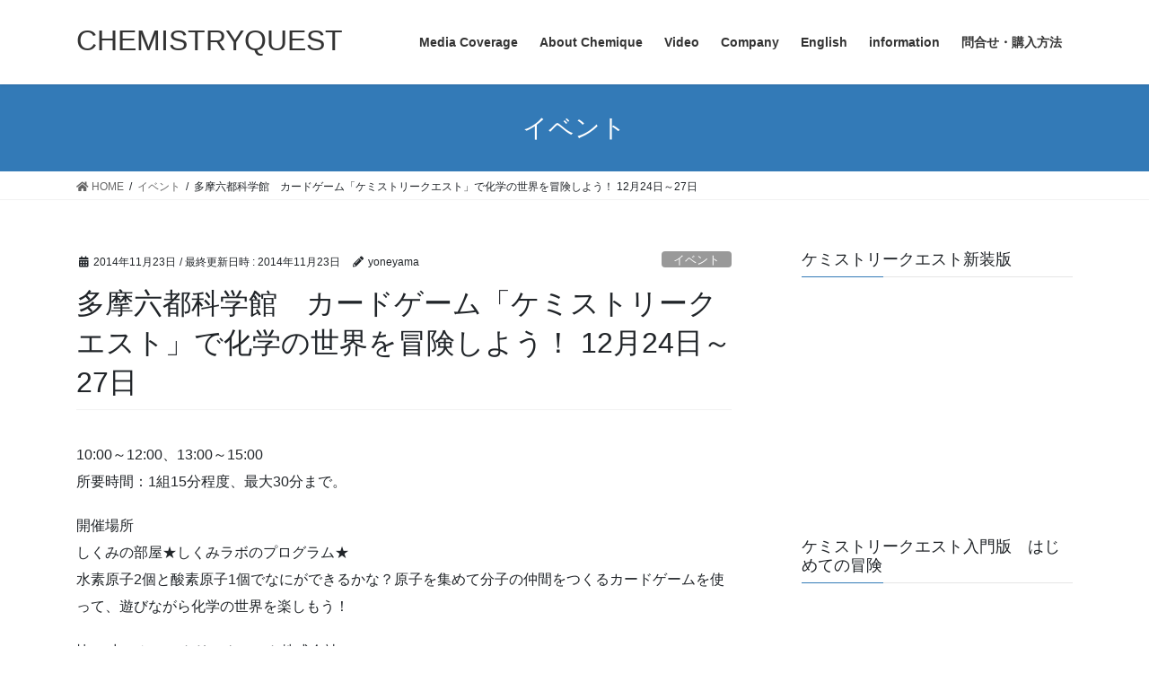

--- FILE ---
content_type: text/html; charset=UTF-8
request_url: http://chemistryquest.com/2014/11/23/%E5%A4%9A%E6%91%A9%E5%85%AD%E9%83%BD%E7%A7%91%E5%AD%A6%E9%A4%A8%E3%80%80%E3%82%AB%E3%83%BC%E3%83%89%E3%82%B2%E3%83%BC%E3%83%A0%E3%80%8C%E3%82%B1%E3%83%9F%E3%82%B9%E3%83%88%E3%83%AA%E3%83%BC%E3%82%AF/
body_size: 9751
content:
<!DOCTYPE html>
<html lang="ja">
<head>
<meta charset="utf-8">
<meta http-equiv="X-UA-Compatible" content="IE=edge">
<meta name="viewport" content="width=device-width, initial-scale=1">
<title>多摩六都科学館　カードゲーム「ケミストリークエスト」で化学の世界を冒険しよう！ 12月24日～27日 | | CHEMISTRYQUEST</title>

<!-- All In One SEO Pack 3.7.1[186,266] -->
<script type="application/ld+json" class="aioseop-schema">{"@context":"https://schema.org","@graph":[{"@type":"Organization","@id":"http://chemistryquest.com/#organization","url":"http://chemistryquest.com/","name":"CHEMISTRYQUEST","sameAs":[]},{"@type":"WebSite","@id":"http://chemistryquest.com/#website","url":"http://chemistryquest.com/","name":"CHEMISTRYQUEST","publisher":{"@id":"http://chemistryquest.com/#organization"},"potentialAction":{"@type":"SearchAction","target":"http://chemistryquest.com/?s={search_term_string}","query-input":"required name=search_term_string"}},{"@type":"WebPage","@id":"http://chemistryquest.com/2014/11/23/%e5%a4%9a%e6%91%a9%e5%85%ad%e9%83%bd%e7%a7%91%e5%ad%a6%e9%a4%a8%e3%80%80%e3%82%ab%e3%83%bc%e3%83%89%e3%82%b2%e3%83%bc%e3%83%a0%e3%80%8c%e3%82%b1%e3%83%9f%e3%82%b9%e3%83%88%e3%83%aa%e3%83%bc%e3%82%af/#webpage","url":"http://chemistryquest.com/2014/11/23/%e5%a4%9a%e6%91%a9%e5%85%ad%e9%83%bd%e7%a7%91%e5%ad%a6%e9%a4%a8%e3%80%80%e3%82%ab%e3%83%bc%e3%83%89%e3%82%b2%e3%83%bc%e3%83%a0%e3%80%8c%e3%82%b1%e3%83%9f%e3%82%b9%e3%83%88%e3%83%aa%e3%83%bc%e3%82%af/","inLanguage":"ja","name":"多摩六都科学館　カードゲーム「ケミストリークエスト」で化学の世界を冒険しよう！ 12月24日～27日","isPartOf":{"@id":"http://chemistryquest.com/#website"},"breadcrumb":{"@id":"http://chemistryquest.com/2014/11/23/%e5%a4%9a%e6%91%a9%e5%85%ad%e9%83%bd%e7%a7%91%e5%ad%a6%e9%a4%a8%e3%80%80%e3%82%ab%e3%83%bc%e3%83%89%e3%82%b2%e3%83%bc%e3%83%a0%e3%80%8c%e3%82%b1%e3%83%9f%e3%82%b9%e3%83%88%e3%83%aa%e3%83%bc%e3%82%af/#breadcrumblist"},"datePublished":"2014-11-22T23:23:33+09:00","dateModified":"2014-11-22T23:23:33+09:00"},{"@type":"Article","@id":"http://chemistryquest.com/2014/11/23/%e5%a4%9a%e6%91%a9%e5%85%ad%e9%83%bd%e7%a7%91%e5%ad%a6%e9%a4%a8%e3%80%80%e3%82%ab%e3%83%bc%e3%83%89%e3%82%b2%e3%83%bc%e3%83%a0%e3%80%8c%e3%82%b1%e3%83%9f%e3%82%b9%e3%83%88%e3%83%aa%e3%83%bc%e3%82%af/#article","isPartOf":{"@id":"http://chemistryquest.com/2014/11/23/%e5%a4%9a%e6%91%a9%e5%85%ad%e9%83%bd%e7%a7%91%e5%ad%a6%e9%a4%a8%e3%80%80%e3%82%ab%e3%83%bc%e3%83%89%e3%82%b2%e3%83%bc%e3%83%a0%e3%80%8c%e3%82%b1%e3%83%9f%e3%82%b9%e3%83%88%e3%83%aa%e3%83%bc%e3%82%af/#webpage"},"author":{"@id":"http://chemistryquest.com/author/yoneyama/#author"},"headline":"多摩六都科学館　カードゲーム「ケミストリークエスト」で化学の世界を冒険しよう！ 12月24日～27日","datePublished":"2014-11-22T23:23:33+09:00","dateModified":"2014-11-22T23:23:33+09:00","commentCount":0,"mainEntityOfPage":{"@id":"http://chemistryquest.com/2014/11/23/%e5%a4%9a%e6%91%a9%e5%85%ad%e9%83%bd%e7%a7%91%e5%ad%a6%e9%a4%a8%e3%80%80%e3%82%ab%e3%83%bc%e3%83%89%e3%82%b2%e3%83%bc%e3%83%a0%e3%80%8c%e3%82%b1%e3%83%9f%e3%82%b9%e3%83%88%e3%83%aa%e3%83%bc%e3%82%af/#webpage"},"publisher":{"@id":"http://chemistryquest.com/#organization"},"articleSection":"イベント"},{"@type":"Person","@id":"http://chemistryquest.com/author/yoneyama/#author","name":"yoneyama","sameAs":[],"image":{"@type":"ImageObject","@id":"http://chemistryquest.com/#personlogo","url":"http://2.gravatar.com/avatar/b23953a4991fadea17d9b5b31451ab30?s=96&d=mm&r=g","width":96,"height":96,"caption":"yoneyama"}},{"@type":"BreadcrumbList","@id":"http://chemistryquest.com/2014/11/23/%e5%a4%9a%e6%91%a9%e5%85%ad%e9%83%bd%e7%a7%91%e5%ad%a6%e9%a4%a8%e3%80%80%e3%82%ab%e3%83%bc%e3%83%89%e3%82%b2%e3%83%bc%e3%83%a0%e3%80%8c%e3%82%b1%e3%83%9f%e3%82%b9%e3%83%88%e3%83%aa%e3%83%bc%e3%82%af/#breadcrumblist","itemListElement":[{"@type":"ListItem","position":1,"item":{"@type":"WebPage","@id":"http://chemistryquest.com/","url":"http://chemistryquest.com/","name":"ケミストリー・クエスト株式会社"}},{"@type":"ListItem","position":2,"item":{"@type":"WebPage","@id":"http://chemistryquest.com/2014/11/23/%e5%a4%9a%e6%91%a9%e5%85%ad%e9%83%bd%e7%a7%91%e5%ad%a6%e9%a4%a8%e3%80%80%e3%82%ab%e3%83%bc%e3%83%89%e3%82%b2%e3%83%bc%e3%83%a0%e3%80%8c%e3%82%b1%e3%83%9f%e3%82%b9%e3%83%88%e3%83%aa%e3%83%bc%e3%82%af/","url":"http://chemistryquest.com/2014/11/23/%e5%a4%9a%e6%91%a9%e5%85%ad%e9%83%bd%e7%a7%91%e5%ad%a6%e9%a4%a8%e3%80%80%e3%82%ab%e3%83%bc%e3%83%89%e3%82%b2%e3%83%bc%e3%83%a0%e3%80%8c%e3%82%b1%e3%83%9f%e3%82%b9%e3%83%88%e3%83%aa%e3%83%bc%e3%82%af/","name":"多摩六都科学館　カードゲーム「ケミストリークエスト」で化学の世界を冒険しよう！ 12月24日～27日"}}]}]}</script>
<link rel="canonical" href="http://chemistryquest.com/2014/11/23/多摩六都科学館　カードゲーム「ケミストリーク/" />
<!-- All In One SEO Pack -->
<link rel='dns-prefetch' href='//s.w.org' />
<link rel="alternate" type="application/rss+xml" title="CHEMISTRYQUEST &raquo; フィード" href="http://chemistryquest.com/feed/" />
<link rel="alternate" type="application/rss+xml" title="CHEMISTRYQUEST &raquo; コメントフィード" href="http://chemistryquest.com/comments/feed/" />
		<script type="text/javascript">
			window._wpemojiSettings = {"baseUrl":"https:\/\/s.w.org\/images\/core\/emoji\/13.0.0\/72x72\/","ext":".png","svgUrl":"https:\/\/s.w.org\/images\/core\/emoji\/13.0.0\/svg\/","svgExt":".svg","source":{"concatemoji":"http:\/\/chemistryquest.com\/wp-includes\/js\/wp-emoji-release.min.js?ver=5.5.17"}};
			!function(e,a,t){var n,r,o,i=a.createElement("canvas"),p=i.getContext&&i.getContext("2d");function s(e,t){var a=String.fromCharCode;p.clearRect(0,0,i.width,i.height),p.fillText(a.apply(this,e),0,0);e=i.toDataURL();return p.clearRect(0,0,i.width,i.height),p.fillText(a.apply(this,t),0,0),e===i.toDataURL()}function c(e){var t=a.createElement("script");t.src=e,t.defer=t.type="text/javascript",a.getElementsByTagName("head")[0].appendChild(t)}for(o=Array("flag","emoji"),t.supports={everything:!0,everythingExceptFlag:!0},r=0;r<o.length;r++)t.supports[o[r]]=function(e){if(!p||!p.fillText)return!1;switch(p.textBaseline="top",p.font="600 32px Arial",e){case"flag":return s([127987,65039,8205,9895,65039],[127987,65039,8203,9895,65039])?!1:!s([55356,56826,55356,56819],[55356,56826,8203,55356,56819])&&!s([55356,57332,56128,56423,56128,56418,56128,56421,56128,56430,56128,56423,56128,56447],[55356,57332,8203,56128,56423,8203,56128,56418,8203,56128,56421,8203,56128,56430,8203,56128,56423,8203,56128,56447]);case"emoji":return!s([55357,56424,8205,55356,57212],[55357,56424,8203,55356,57212])}return!1}(o[r]),t.supports.everything=t.supports.everything&&t.supports[o[r]],"flag"!==o[r]&&(t.supports.everythingExceptFlag=t.supports.everythingExceptFlag&&t.supports[o[r]]);t.supports.everythingExceptFlag=t.supports.everythingExceptFlag&&!t.supports.flag,t.DOMReady=!1,t.readyCallback=function(){t.DOMReady=!0},t.supports.everything||(n=function(){t.readyCallback()},a.addEventListener?(a.addEventListener("DOMContentLoaded",n,!1),e.addEventListener("load",n,!1)):(e.attachEvent("onload",n),a.attachEvent("onreadystatechange",function(){"complete"===a.readyState&&t.readyCallback()})),(n=t.source||{}).concatemoji?c(n.concatemoji):n.wpemoji&&n.twemoji&&(c(n.twemoji),c(n.wpemoji)))}(window,document,window._wpemojiSettings);
		</script>
		<style type="text/css">
img.wp-smiley,
img.emoji {
	display: inline !important;
	border: none !important;
	box-shadow: none !important;
	height: 1em !important;
	width: 1em !important;
	margin: 0 .07em !important;
	vertical-align: -0.1em !important;
	background: none !important;
	padding: 0 !important;
}
</style>
	<link rel='stylesheet' id='wp-block-library-css'  href='http://chemistryquest.com/wp-includes/css/dist/block-library/style.min.css?ver=5.5.17' type='text/css' media='all' />
<link rel='stylesheet' id='contact-form-7-css'  href='http://chemistryquest.com/wp-content/plugins/contact-form-7/includes/css/styles.css?ver=5.2.2' type='text/css' media='all' />
<link rel='stylesheet' id='bootstrap-4-style-css'  href='http://chemistryquest.com/wp-content/themes/lightning/library/bootstrap-4/css/bootstrap.min.css?ver=4.5.0' type='text/css' media='all' />
<link rel='stylesheet' id='lightning-common-style-css'  href='http://chemistryquest.com/wp-content/themes/lightning/assets/css/common.css?ver=12.8.3' type='text/css' media='all' />
<style id='lightning-common-style-inline-css' type='text/css'>
/* vk-mobile-nav */:root {--vk-mobile-nav-menu-btn-bg-src: url("http://chemistryquest.com/wp-content/themes/lightning/inc/vk-mobile-nav/package//images/vk-menu-btn-black.svg");--vk-mobile-nav-menu-btn-close-bg-src: url("http://chemistryquest.com/wp-content/themes/lightning/inc/vk-mobile-nav/package//images/vk-menu-close-black.svg");--vk-menu-acc-icon-open-black-bg-src: url("http://chemistryquest.com/wp-content/themes/lightning/inc/vk-mobile-nav/package//images/vk-menu-acc-icon-open-black.svg");--vk-menu-acc-icon-close-black-bg-src: url("http://chemistryquest.com/wp-content/themes/lightning/inc/vk-mobile-nav/package//images/vk-menu-close-black.svg");}
</style>
<link rel='stylesheet' id='lightning-design-style-css'  href='http://chemistryquest.com/wp-content/themes/lightning/design-skin/origin2/css/style.css?ver=12.8.3' type='text/css' media='all' />
<style id='lightning-design-style-inline-css' type='text/css'>
a { color:#337ab7; }
.tagcloud a:before { font-family: "Font Awesome 5 Free";content: "\f02b";font-weight: bold; }
.media .media-body .media-heading a:hover { color:; }@media (min-width: 768px){.gMenu > li:before,.gMenu > li.menu-item-has-children::after { border-bottom-color: }.gMenu li li { background-color: }.gMenu li li a:hover { background-color:; }} /* @media (min-width: 768px) */.page-header { background-color:; }h2,.mainSection-title { border-top-color:; }h3:after,.subSection-title:after { border-bottom-color:; }ul.page-numbers li span.page-numbers.current,.page-link dl .post-page-numbers.current { background-color:; }.pager li > a { border-color:;color:;}.pager li > a:hover { background-color:;color:#fff;}.siteFooter { border-top-color:; }dt { border-left-color:; }:root {--g_nav_main_acc_icon_open_url:url(http://chemistryquest.com/wp-content/themes/lightning/inc/vk-mobile-nav/package/images/vk-menu-acc-icon-open-black.svg);--g_nav_main_acc_icon_close_url: url(http://chemistryquest.com/wp-content/themes/lightning/inc/vk-mobile-nav/package/images/vk-menu-close-black.svg);--g_nav_sub_acc_icon_open_url: url(http://chemistryquest.com/wp-content/themes/lightning/inc/vk-mobile-nav/package/images/vk-menu-acc-icon-open-white.svg);--g_nav_sub_acc_icon_close_url: url(http://chemistryquest.com/wp-content/themes/lightning/inc/vk-mobile-nav/package/images/vk-menu-close-white.svg);}
</style>
<link rel='stylesheet' id='lightning-theme-style-css'  href='http://chemistryquest.com/wp-content/themes/lightning/style.css?ver=12.8.3' type='text/css' media='all' />
<style id='lightning-theme-style-inline-css' type='text/css'>

			.prBlock_icon_outer { border:1px solid #337ab7; }
			.prBlock_icon { color:#337ab7; }
		
</style>
<link rel='stylesheet' id='vk-font-awesome-css'  href='http://chemistryquest.com/wp-content/themes/lightning/inc/font-awesome/package/versions/5/css/all.min.css?ver=5.13.0' type='text/css' media='all' />
<script type='text/javascript' src='http://chemistryquest.com/wp-includes/js/jquery/jquery.js?ver=1.12.4-wp' id='jquery-core-js'></script>
<link rel="https://api.w.org/" href="http://chemistryquest.com/wp-json/" /><link rel="alternate" type="application/json" href="http://chemistryquest.com/wp-json/wp/v2/posts/803" /><link rel="EditURI" type="application/rsd+xml" title="RSD" href="http://chemistryquest.com/xmlrpc.php?rsd" />
<link rel="wlwmanifest" type="application/wlwmanifest+xml" href="http://chemistryquest.com/wp-includes/wlwmanifest.xml" /> 
<link rel='prev' title='◆電動アシスト三輪自転車タクシー「notte」を応援しています。' href='http://chemistryquest.com/2014/10/06/%e2%97%86%e9%9b%bb%e5%8b%95%e3%82%a2%e3%82%b7%e3%82%b9%e3%83%88%e4%b8%89%e8%bc%aa%e8%87%aa%e8%bb%a2%e8%bb%8a%e3%82%bf%e3%82%af%e3%82%b7%e3%83%bcnotte/' />
<link rel='next' title='新年明けましておめでとうございます' href='http://chemistryquest.com/2015/01/05/%e6%96%b0%e5%b9%b4%e6%98%8e%e3%81%91%e3%81%be%e3%81%97%e3%81%a6%e3%81%8a%e3%82%81%e3%81%a7%e3%81%a8%e3%81%86%e3%81%94%e3%81%96%e3%81%84%e3%81%be%e3%81%99/' />
<meta name="generator" content="WordPress 5.5.17" />
<link rel='shortlink' href='http://chemistryquest.com/?p=803' />
<link rel="alternate" type="application/json+oembed" href="http://chemistryquest.com/wp-json/oembed/1.0/embed?url=http%3A%2F%2Fchemistryquest.com%2F2014%2F11%2F23%2F%25e5%25a4%259a%25e6%2591%25a9%25e5%2585%25ad%25e9%2583%25bd%25e7%25a7%2591%25e5%25ad%25a6%25e9%25a4%25a8%25e3%2580%2580%25e3%2582%25ab%25e3%2583%25bc%25e3%2583%2589%25e3%2582%25b2%25e3%2583%25bc%25e3%2583%25a0%25e3%2580%258c%25e3%2582%25b1%25e3%2583%259f%25e3%2582%25b9%25e3%2583%2588%25e3%2583%25aa%25e3%2583%25bc%25e3%2582%25af%2F" />
<link rel="alternate" type="text/xml+oembed" href="http://chemistryquest.com/wp-json/oembed/1.0/embed?url=http%3A%2F%2Fchemistryquest.com%2F2014%2F11%2F23%2F%25e5%25a4%259a%25e6%2591%25a9%25e5%2585%25ad%25e9%2583%25bd%25e7%25a7%2591%25e5%25ad%25a6%25e9%25a4%25a8%25e3%2580%2580%25e3%2582%25ab%25e3%2583%25bc%25e3%2583%2589%25e3%2582%25b2%25e3%2583%25bc%25e3%2583%25a0%25e3%2580%258c%25e3%2582%25b1%25e3%2583%259f%25e3%2582%25b9%25e3%2583%2588%25e3%2583%25aa%25e3%2583%25bc%25e3%2582%25af%2F&#038;format=xml" />
<style id="lightning-color-custom-for-plugins" type="text/css">/* ltg theme common */.color_key_bg,.color_key_bg_hover:hover{background-color: #337ab7;}.color_key_txt,.color_key_txt_hover:hover{color: #337ab7;}.color_key_border,.color_key_border_hover:hover{border-color: #337ab7;}.color_key_dark_bg,.color_key_dark_bg_hover:hover{background-color: #2e6da4;}.color_key_dark_txt,.color_key_dark_txt_hover:hover{color: #2e6da4;}.color_key_dark_border,.color_key_dark_border_hover:hover{border-color: #2e6da4;}</style>
</head>
<body class="post-template-default single single-post postid-803 single-format-standard sidebar-fix sidebar-fix-priority-top bootstrap4 device-pc fa_v5_css">
<a class="skip-link screen-reader-text" href="#main">コンテンツへスキップ</a>
<a class="skip-link screen-reader-text" href="#vk-mobile-nav">ナビゲーションに移動</a>
<header class="siteHeader">
		<div class="container siteHeadContainer">
		<div class="navbar-header">
						<p class="navbar-brand siteHeader_logo">
			<a href="http://chemistryquest.com/">
				<span>CHEMISTRYQUEST</span>
			</a>
			</p>
								</div>

		<div id="gMenu_outer" class="gMenu_outer"><nav class="menu-mainmenu-container"><ul id="menu-mainmenu" class="menu gMenu vk-menu-acc"><li id="menu-item-258" class="menu-item menu-item-type-post_type menu-item-object-page"><a href="http://chemistryquest.com/media-coverage/"><strong class="gMenu_name">Media Coverage</strong></a></li>
<li id="menu-item-556" class="menu-item menu-item-type-post_type menu-item-object-page menu-item-has-children"><a href="http://chemistryquest.com/about-chemique/"><strong class="gMenu_name">About Chemique</strong></a>
<ul class="sub-menu">
	<li id="menu-item-303" class="menu-item menu-item-type-post_type menu-item-object-page menu-item-has-children"><a href="http://chemistryquest.com/chemistry-quest-appli/">Chemistry Quest Application</a>
	<ul class="sub-menu">
		<li id="menu-item-318" class="menu-item menu-item-type-post_type menu-item-object-page"><a href="http://chemistryquest.com/rule-english/">Rule (English)</a></li>
		<li id="menu-item-319" class="menu-item menu-item-type-post_type menu-item-object-page"><a href="http://chemistryquest.com/chemistry-quest-appli/%e3%83%ab%e3%83%bc%e3%83%ab/">ルール</a></li>
	</ul>
</li>
	<li id="menu-item-325" class="menu-item menu-item-type-post_type menu-item-object-page"><a href="http://chemistryquest.com/about-chemique/history/">History</a></li>
	<li id="menu-item-324" class="menu-item menu-item-type-post_type menu-item-object-page menu-item-has-children"><a href="http://chemistryquest.com/about-chemique/39-2/">Variety</a>
	<ul class="sub-menu">
		<li id="menu-item-1178" class="menu-item menu-item-type-post_type menu-item-object-page"><a href="http://chemistryquest.com/%e6%89%8b%e6%9c%ad%e5%90%88%e3%82%8f%e3%81%9b%e3%82%b2%e3%83%bc%e3%83%a0%e4%bb%ae%e7%a7%b0/">手札合わせゲーム(仮称)</a></li>
	</ul>
</li>
</ul>
</li>
<li id="menu-item-263" class="menu-item menu-item-type-post_type menu-item-object-page"><a href="http://chemistryquest.com/video/"><strong class="gMenu_name">Video</strong></a></li>
<li id="menu-item-489" class="menu-item menu-item-type-post_type menu-item-object-page"><a href="http://chemistryquest.com/about-chemique/campany/"><strong class="gMenu_name">Company</strong></a></li>
<li id="menu-item-994" class="menu-item menu-item-type-post_type menu-item-object-page menu-item-has-children"><a href="http://chemistryquest.com/english/"><strong class="gMenu_name">English</strong></a>
<ul class="sub-menu">
	<li id="menu-item-1002" class="menu-item menu-item-type-post_type menu-item-object-page"><a href="http://chemistryquest.com/english/">English</a></li>
	<li id="menu-item-1001" class="menu-item menu-item-type-post_type menu-item-object-page"><a href="http://chemistryquest.com/rule-english/">Rule (English)</a></li>
</ul>
</li>
<li id="menu-item-256" class="menu-item menu-item-type-post_type menu-item-object-page menu-item-has-children"><a href="http://chemistryquest.com/infomation/"><strong class="gMenu_name">information</strong></a>
<ul class="sub-menu">
	<li id="menu-item-572" class="menu-item menu-item-type-post_type menu-item-object-page"><a href="http://chemistryquest.com/infomation/event-infomation/">Event Infomation</a></li>
	<li id="menu-item-356" class="menu-item menu-item-type-post_type menu-item-object-page"><a href="http://chemistryquest.com/infomation/q-a/">Q &#038; A</a></li>
</ul>
</li>
<li id="menu-item-257" class="menu-item menu-item-type-post_type menu-item-object-page menu-item-has-children"><a href="http://chemistryquest.com/%e3%81%8a%e5%95%8f%e3%81%84%e5%90%88%e3%82%8f%e3%81%9b/"><strong class="gMenu_name">問合せ・購入方法</strong></a>
<ul class="sub-menu">
	<li id="menu-item-304" class="menu-item menu-item-type-post_type menu-item-object-page"><a href="http://chemistryquest.com/%e3%81%8a%e5%95%8f%e3%81%84%e5%90%88%e3%82%8f%e3%81%9b/%e3%83%8d%e3%83%83%e3%83%88%e3%81%a7%e8%b3%bc%e5%85%a5/">ネットで購入・Book</a></li>
	<li id="menu-item-323" class="menu-item menu-item-type-post_type menu-item-object-page"><a href="http://chemistryquest.com/%e3%81%8a%e5%95%8f%e3%81%84%e5%90%88%e3%82%8f%e3%81%9b/%e7%89%b9%e5%ae%9a%e5%95%86%e5%8f%96%e5%bc%95%e6%b3%95%e3%81%ab%e5%9f%ba%e3%81%a5%e3%81%8f%e8%a1%a8%e8%a8%98/">特定商取引法に基づく表記</a></li>
	<li id="menu-item-332" class="menu-item menu-item-type-post_type menu-item-object-page"><a href="http://chemistryquest.com/%e3%81%8a%e5%95%8f%e3%81%84%e5%90%88%e3%82%8f%e3%81%9b/%e3%82%a4%e3%83%99%e3%83%b3%e3%83%88%e7%94%b3%e8%be%bc%e3%81%bf/">イベント開催申込み</a></li>
</ul>
</li>
</ul></nav></div>	</div>
	</header>

<div class="section page-header"><div class="container"><div class="row"><div class="col-md-12">
<div class="page-header_pageTitle">
イベント</div>
</div></div></div></div><!-- [ /.page-header ] -->
<!-- [ .breadSection ] --><div class="section breadSection"><div class="container"><div class="row"><ol class="breadcrumb" itemtype="http://schema.org/BreadcrumbList"><li id="panHome" itemprop="itemListElement" itemscope itemtype="http://schema.org/ListItem"><a itemprop="item" href="http://chemistryquest.com/"><span itemprop="name"><i class="fa fa-home"></i> HOME</span></a></li><li itemprop="itemListElement" itemscope itemtype="http://schema.org/ListItem"><a itemprop="item" href="http://chemistryquest.com/category/event/"><span itemprop="name">イベント</span></a></li><li><span>多摩六都科学館　カードゲーム「ケミストリークエスト」で化学の世界を冒険しよう！ 12月24日～27日</span></li></ol></div></div></div><!-- [ /.breadSection ] -->
<div class="section siteContent">
<div class="container">
<div class="row">

	<div class="col mainSection mainSection-col-two baseSection" id="main" role="main">
				
			<article id="post-803" class="post-803 post type-post status-publish format-standard hentry category-event">
					<header class="entry-header">
						<div class="entry-meta">


<span class="published entry-meta_items">2014年11月23日</span>

<span class="entry-meta_items entry-meta_updated">/ 最終更新日時 : <span class="updated">2014年11月23日</span></span>


	
	<span class="vcard author entry-meta_items entry-meta_items_author"><span class="fn">yoneyama</span></span>



<span class="entry-meta_items entry-meta_items_term"><a href="http://chemistryquest.com/category/event/" class="btn btn-xs btn-primary entry-meta_items_term_button" style="background-color:#999999;border:none;">イベント</a></span>
</div>
						<h1 class="entry-title">多摩六都科学館　カードゲーム「ケミストリークエスト」で化学の世界を冒険しよう！ 12月24日～27日</h1>
					</header>

					
					<div class="entry-body">
												<p>10:00～12:00、13:00～15:00<br />
所要時間：1組15分程度、最大30分まで。</p>
<p>開催場所<br />
しくみの部屋★しくみラボのプログラム★<br />
水素原子2個と酸素原子1個でなにができるかな？原子を集めて分子の仲間をつくるカードゲームを使って、遊びながら化学の世界を楽しもう！</p>
<p>協　 力：ケミストリークエスト株式会社</p>
<p>対　 象：どなたでも参加できます。<br />
(未就学児は保護者同伴)定　 員：最大5組入れ替え制　1組（2～4名）<br />
(混雑する場合お待ちいただくことがあります)参加費：入館券のみ（大人500円、小人200円）</p>
											</div>

					
					<div class="entry-footer">

						
						<div class="entry-meta-dataList"><dl><dt>カテゴリー</dt><dd><a href="http://chemistryquest.com/category/event/">イベント</a></dd></dl></div>
				</div><!-- [ /.entry-footer ] -->

									
	
		
		
		
		
	
				
			</article>

		


	<div class="vk_posts postNextPrev">

		<div id="post-783" class="vk_post vk-post-postType-post card card-post card-horizontal card-sm vk_post-col-xs-12 vk_post-col-sm-12 vk_post-col-md-6 post-783 post type-post status-publish format-standard hentry category-event category-news category-release category-media"><div class="row no-gutters card-horizontal-inner-row"><div class="col-5 card-img-outer"><div class="vk_post_imgOuter" style="background-image:url(http://chemistryquest.com/wp-content/themes/lightning/assets/images/no-image.png)"><a href="http://chemistryquest.com/2014/10/06/%e2%97%86%e9%9b%bb%e5%8b%95%e3%82%a2%e3%82%b7%e3%82%b9%e3%83%88%e4%b8%89%e8%bc%aa%e8%87%aa%e8%bb%a2%e8%bb%8a%e3%82%bf%e3%82%af%e3%82%b7%e3%83%bcnotte/"><div class="card-img-overlay"><span class="vk_post_imgOuter_singleTermLabel" style="color:#fff;background-color:#999999">イベント</span></div><img src="http://chemistryquest.com/wp-content/themes/lightning/assets/images/no-image.png" alt="" class="vk_post_imgOuter_img card-img card-img-use-bg" loading="lazy" /></a></div><!-- [ /.vk_post_imgOuter ] --></div><!-- /.col --><div class="col-7"><div class="vk_post_body card-body"><p class="postNextPrev_label">前の記事</p><h5 class="vk_post_title card-title"><a href="http://chemistryquest.com/2014/10/06/%e2%97%86%e9%9b%bb%e5%8b%95%e3%82%a2%e3%82%b7%e3%82%b9%e3%83%88%e4%b8%89%e8%bc%aa%e8%87%aa%e8%bb%a2%e8%bb%8a%e3%82%bf%e3%82%af%e3%82%b7%e3%83%bcnotte/">◆電動アシスト三輪自転車タクシー「notte」を応援しています。</a></h5><div class="vk_post_date card-date published">2014年10月6日</div></div><!-- [ /.card-body ] --></div><!-- /.col --></div><!-- [ /.row ] --></div><!-- [ /.card ] -->
		<div id="post-813" class="vk_post vk-post-postType-post card card-post card-horizontal card-sm vk_post-col-xs-12 vk_post-col-sm-12 vk_post-col-md-6 card-horizontal-reverse postNextPrev_next post-813 post type-post status-publish format-standard hentry category-1"><div class="row no-gutters card-horizontal-inner-row"><div class="col-5 card-img-outer"><div class="vk_post_imgOuter" style="background-image:url(http://chemistryquest.com/wp-content/themes/lightning/assets/images/no-image.png)"><a href="http://chemistryquest.com/2015/01/05/%e6%96%b0%e5%b9%b4%e6%98%8e%e3%81%91%e3%81%be%e3%81%97%e3%81%a6%e3%81%8a%e3%82%81%e3%81%a7%e3%81%a8%e3%81%86%e3%81%94%e3%81%96%e3%81%84%e3%81%be%e3%81%99/"><div class="card-img-overlay"><span class="vk_post_imgOuter_singleTermLabel" style="color:#fff;background-color:#999999">未分類</span></div><img src="http://chemistryquest.com/wp-content/themes/lightning/assets/images/no-image.png" alt="" class="vk_post_imgOuter_img card-img card-img-use-bg" loading="lazy" /></a></div><!-- [ /.vk_post_imgOuter ] --></div><!-- /.col --><div class="col-7"><div class="vk_post_body card-body"><p class="postNextPrev_label">次の記事</p><h5 class="vk_post_title card-title"><a href="http://chemistryquest.com/2015/01/05/%e6%96%b0%e5%b9%b4%e6%98%8e%e3%81%91%e3%81%be%e3%81%97%e3%81%a6%e3%81%8a%e3%82%81%e3%81%a7%e3%81%a8%e3%81%86%e3%81%94%e3%81%96%e3%81%84%e3%81%be%e3%81%99/">新年明けましておめでとうございます</a></h5><div class="vk_post_date card-date published">2015年1月5日</div></div><!-- [ /.card-body ] --></div><!-- /.col --></div><!-- [ /.row ] --></div><!-- [ /.card ] -->
		</div>
					</div><!-- [ /.mainSection ] -->

			<div class="col subSection sideSection sideSection-col-two baseSection">
		<aside class="widget widget_text" id="text-7"><h1 class="widget-title subSection-title">ケミストリークエスト新装版</h1>			<div class="textwidget"><p><iframe style="width:100%; height: 240px;" src="https://rcm-fe.amazon-adsystem.com/e/cm?ref=tf_til&amp;t=chemique-22&amp;m=amazon&amp;o=9&amp;p=8&amp;l=as1&amp;IS1=1&amp;detail=1&amp;asins=B01G2X2LEQ&amp;linkId=48e847bb469144fc8cc38a5b4c62cc47&amp;bc1=FFFFFF&amp;lt1=_top&amp;fc1=333333&amp;lc1=0066C0&amp;bg1=FFFFFF&amp;f=ifr" frameborder="0" marginwidth="0" marginheight="0" scrolling="no"><br />
</iframe></p>
</div>
		</aside><aside class="widget widget_text" id="text-8"><h1 class="widget-title subSection-title">ケミストリークエスト入門版　はじめての冒険</h1>			<div class="textwidget"><p><iframe style="width:100%;height:240px;" marginwidth="0" marginheight="0" scrolling="no" frameborder="0" src="https://rcm-fe.amazon-adsystem.com/e/cm?ref=tf_til&#038;t=chemique-22&#038;m=amazon&#038;o=9&#038;p=8&#038;l=as1&#038;IS1=1&#038;detail=1&#038;asins=B00KQ5P8DS&#038;linkId=21b35fc61370f72cc2c17895ded31e82&#038;bc1=ffffff&#038;lt1=_top&#038;fc1=333333&#038;lc1=0066c0&#038;bg1=ffffff&#038;f=ifr"><br />
    </iframe></p>
</div>
		</aside><aside class="widget widget_text" id="text-6"><h1 class="widget-title subSection-title">Amazon</h1>			<div class="textwidget"><p><script src="//ws-fe.amazon-adsystem.com/widgets/q?ServiceVersion=20070822&amp;MarketPlace=JP&amp;ID=V20070822%2FJP%2Fchemique-22%2F8001%2Fc36be988-5e32-41c5-9e44-b82fcf2387e0" type="text/javascript" charset="utf-8"> </script><br />
<noscript><A rel="nofollow" HREF="//ws-fe.amazon-adsystem.com/widgets/q?ServiceVersion=20070822&#038;MarketPlace=JP&#038;ID=V20070822%2FJP%2Fchemique-22%2F8001%2Fc36be988-5e32-41c5-9e44-b82fcf2387e0&#038;Operation=NoScript">Amazon.co.jp ウィジェット</A></noscript></p>
</div>
		</aside>

<aside class="widget widget_postlist">
<h1 class="subSection-title">最近の投稿</h1>

  <div class="media">

	
	<div class="media-body">
	  <h4 class="media-heading"><a href="http://chemistryquest.com/2019/12/30/%e6%94%bf%e5%ba%9c%e5%ba%83%e5%a0%b1%e3%80%80%e6%b5%b7%e5%a4%96%e5%ba%83%e5%a0%b1%e8%aa%8c%e3%80%80highlighting-japan/">政府広報　海外広報誌　Highlighting Japan（2019年12月2日公開）</a></h4>
	  <div class="published entry-meta_items">2019年12月30日</div>
	</div>
  </div>


  <div class="media">

	
	<div class="media-body">
	  <h4 class="media-heading"><a href="http://chemistryquest.com/2019/06/19/%e3%80%90%e5%a4%a9%e6%89%8d%e3%81%ae%e8%82%b2%e3%81%a6%e6%96%b9%e3%80%91%e7%b1%b3%e5%b1%b1%e7%b6%ad%e6%96%97%e3%80%80%ef%bd%9e%e5%b0%8f6%e3%81%a7%e8%b5%b7%e6%a5%ad%e3%80%82%e7%84%a1%e9%99%90%e3%81%ae/">【天才の育て方】米山維斗　～小6で起業。無限の探究心を持つ勉強嫌いな現役東大生社長</a></h4>
	  <div class="published entry-meta_items">2019年6月19日</div>
	</div>
  </div>


  <div class="media">

	
	<div class="media-body">
	  <h4 class="media-heading"><a href="http://chemistryquest.com/2019/01/16/%e3%80%90z%e4%b8%96%e4%bb%a3%e3%83%ac%e3%83%9d%e3%83%bc%e3%83%88%e3%80%91%e3%80%80%e8%a8%98%e4%ba%8b%e6%8e%b2%e8%bc%89%ef%bc%9c%e5%be%8c%e7%b7%a8%ef%bc%9e/">【Z世代レポート】　記事掲載＜後編＞</a></h4>
	  <div class="published entry-meta_items">2019年1月16日</div>
	</div>
  </div>


  <div class="media">

	
	<div class="media-body">
	  <h4 class="media-heading"><a href="http://chemistryquest.com/2019/01/09/%e3%80%90z%e4%b8%96%e4%bb%a3%e3%83%ac%e3%83%9d%e3%83%bc%e3%83%88%e3%80%91%e3%80%80%e8%a8%98%e4%ba%8b%e6%8e%b2%e8%bc%89/">【Z世代レポート】　記事掲載＜前編＞</a></h4>
	  <div class="published entry-meta_items">2019年1月9日</div>
	</div>
  </div>


  <div class="media">

	
	<div class="media-body">
	  <h4 class="media-heading"><a href="http://chemistryquest.com/2018/11/16/%e3%80%90%e9%ab%98%e6%a0%a1%e7%94%9f%e5%bf%85%e8%a6%8b%ef%bc%81%e3%80%91%e8%aa%b2%e5%a4%96%e6%8e%88%e6%a5%ad%e3%80%8c%e8%b5%b7%e6%a5%ad%e3%80%8d-%e3%80%9c%e3%81%82%e3%81%aa%e3%81%9f%e3%81%ae%e7%9f%a5/">【高校生必見！】課外授業「起業」 〜あなたの知らないあなたの可能性〜</a></h4>
	  <div class="published entry-meta_items">2018年11月16日</div>
	</div>
  </div>


  <div class="media">

	
	<div class="media-body">
	  <h4 class="media-heading"><a href="http://chemistryquest.com/2018/08/10/%e6%97%a5%e7%b5%8c%e3%83%93%e3%82%b8%e3%83%8d%e3%82%b9-assosie-2018%e5%b9%b49%e6%9c%88%e5%8f%b7%e3%80%80%e8%a8%98%e4%ba%8b%e6%8e%b2%e8%bc%89/">日経ビジネス Assosie 2018年9月号　記事掲載</a></h4>
	  <div class="published entry-meta_items">2018年8月10日</div>
	</div>
  </div>


  <div class="media">

	
	<div class="media-body">
	  <h4 class="media-heading"><a href="http://chemistryquest.com/2018/06/08/%e2%96%a0%e6%9d%b1%e4%ba%ac%e3%81%8a%e3%82%82%e3%81%a1%e3%82%83%e3%82%b7%e3%83%a7%e3%83%bc2018%e3%80%80%e3%82%b1%e3%83%9f%e3%82%b9%e3%83%88%e3%83%aa%e3%83%bc%e3%82%af%e3%82%a8%e3%82%b9%e3%83%88/">■東京おもちゃショー2018　ケミストリークエスト体験会</a></h4>
	  <div class="published entry-meta_items">2018年6月8日</div>
	</div>
  </div>


  <div class="media">

	
	<div class="media-body">
	  <h4 class="media-heading"><a href="http://chemistryquest.com/2018/01/25/%e3%82%b1%e3%83%9f%e3%82%b9%e3%83%88%e3%83%aa%e3%83%bc%e3%82%af%e3%82%a8%e3%82%b9%e3%83%88%e6%96%b0%e8%a3%85%e7%89%88%e3%80%80%e9%87%8d%e7%89%88%e3%80%80%e7%ac%ac2%e5%88%b7/">ケミストリークエスト新装版　重版　第2刷</a></h4>
	  <div class="published entry-meta_items">2018年1月25日</div>
	</div>
  </div>


  <div class="media">

	
	<div class="media-body">
	  <h4 class="media-heading"><a href="http://chemistryquest.com/2017/12/20/tokyo-fm-honda-smile-mission%e3%81%ab%e5%87%ba%e6%bc%94%e3%81%97%e3%81%be%e3%81%97%e3%81%9f/">TOKYO FM Honda Smile Missionに出演しました</a></h4>
	  <div class="published entry-meta_items">2017年12月20日</div>
	</div>
  </div>


  <div class="media">

	
	<div class="media-body">
	  <h4 class="media-heading"><a href="http://chemistryquest.com/2017/08/05/%e5%9b%bd%e9%9a%9b%e8%a8%80%e8%aa%9e%e5%ad%a6%e3%82%aa%e3%83%aa%e3%83%b3%e3%83%94%e3%83%83%e3%82%af%e3%80%80%e9%8a%85%e3%83%a1%e3%83%80%e3%83%ab/">国際言語学オリンピック　銅メダル</a></h4>
	  <div class="published entry-meta_items">2017年8月5日</div>
	</div>
  </div>

</aside>

<aside class="widget widget_categories widget_link_list">
<nav class="localNav">
<h1 class="subSection-title">カテゴリー</h1>
<ul>
		<li class="cat-item cat-item-11"><a href="http://chemistryquest.com/category/event/">イベント</a>
</li>
	<li class="cat-item cat-item-3"><a href="http://chemistryquest.com/category/news/">ニュース</a>
</li>
	<li class="cat-item cat-item-4"><a href="http://chemistryquest.com/category/release/">プレスリリース</a>
</li>
	<li class="cat-item cat-item-12"><a href="http://chemistryquest.com/category/media/">メディア掲載</a>
</li>
	<li class="cat-item cat-item-5"><a href="http://chemistryquest.com/category/item/">商品</a>
<ul class='children'>
	<li class="cat-item cat-item-6"><a href="http://chemistryquest.com/category/item/itemreco/">お勧め商品</a>
</li>
</ul>
</li>
	<li class="cat-item cat-item-1"><a href="http://chemistryquest.com/category/%e6%9c%aa%e5%88%86%e9%a1%9e/">未分類</a>
</li>
</ul>
</nav>
</aside>

<aside class="widget widget_archive widget_link_list">
<nav class="localNav">
<h1 class="subSection-title">アーカイブ化</h1>
<ul>
		<li><a href='http://chemistryquest.com/2019/12/'>2019年12月</a></li>
	<li><a href='http://chemistryquest.com/2019/06/'>2019年6月</a></li>
	<li><a href='http://chemistryquest.com/2019/01/'>2019年1月</a></li>
	<li><a href='http://chemistryquest.com/2018/11/'>2018年11月</a></li>
	<li><a href='http://chemistryquest.com/2018/08/'>2018年8月</a></li>
	<li><a href='http://chemistryquest.com/2018/06/'>2018年6月</a></li>
	<li><a href='http://chemistryquest.com/2018/01/'>2018年1月</a></li>
	<li><a href='http://chemistryquest.com/2017/12/'>2017年12月</a></li>
	<li><a href='http://chemistryquest.com/2017/08/'>2017年8月</a></li>
	<li><a href='http://chemistryquest.com/2017/07/'>2017年7月</a></li>
	<li><a href='http://chemistryquest.com/2017/05/'>2017年5月</a></li>
	<li><a href='http://chemistryquest.com/2016/10/'>2016年10月</a></li>
	<li><a href='http://chemistryquest.com/2016/06/'>2016年6月</a></li>
	<li><a href='http://chemistryquest.com/2016/05/'>2016年5月</a></li>
	<li><a href='http://chemistryquest.com/2016/02/'>2016年2月</a></li>
	<li><a href='http://chemistryquest.com/2016/01/'>2016年1月</a></li>
	<li><a href='http://chemistryquest.com/2015/11/'>2015年11月</a></li>
	<li><a href='http://chemistryquest.com/2015/09/'>2015年9月</a></li>
	<li><a href='http://chemistryquest.com/2015/07/'>2015年7月</a></li>
	<li><a href='http://chemistryquest.com/2015/06/'>2015年6月</a></li>
	<li><a href='http://chemistryquest.com/2015/05/'>2015年5月</a></li>
	<li><a href='http://chemistryquest.com/2015/04/'>2015年4月</a></li>
	<li><a href='http://chemistryquest.com/2015/03/'>2015年3月</a></li>
	<li><a href='http://chemistryquest.com/2015/01/'>2015年1月</a></li>
	<li><a href='http://chemistryquest.com/2014/11/'>2014年11月</a></li>
	<li><a href='http://chemistryquest.com/2014/10/'>2014年10月</a></li>
	<li><a href='http://chemistryquest.com/2014/06/'>2014年6月</a></li>
	<li><a href='http://chemistryquest.com/2014/05/'>2014年5月</a></li>
	<li><a href='http://chemistryquest.com/2014/04/'>2014年4月</a></li>
	<li><a href='http://chemistryquest.com/2013/12/'>2013年12月</a></li>
	<li><a href='http://chemistryquest.com/2013/11/'>2013年11月</a></li>
	<li><a href='http://chemistryquest.com/2013/10/'>2013年10月</a></li>
	<li><a href='http://chemistryquest.com/2013/08/'>2013年8月</a></li>
	<li><a href='http://chemistryquest.com/2013/07/'>2013年7月</a></li>
	<li><a href='http://chemistryquest.com/2013/06/'>2013年6月</a></li>
	<li><a href='http://chemistryquest.com/2013/04/'>2013年4月</a></li>
	<li><a href='http://chemistryquest.com/2013/02/'>2013年2月</a></li>
	<li><a href='http://chemistryquest.com/2013/01/'>2013年1月</a></li>
	<li><a href='http://chemistryquest.com/2012/12/'>2012年12月</a></li>
	<li><a href='http://chemistryquest.com/2012/11/'>2012年11月</a></li>
	<li><a href='http://chemistryquest.com/2012/10/'>2012年10月</a></li>
	<li><a href='http://chemistryquest.com/2012/09/'>2012年9月</a></li>
	<li><a href='http://chemistryquest.com/2012/08/'>2012年8月</a></li>
	<li><a href='http://chemistryquest.com/2012/07/'>2012年7月</a></li>
	<li><a href='http://chemistryquest.com/2012/03/'>2012年3月</a></li>
	<li><a href='http://chemistryquest.com/2012/02/'>2012年2月</a></li>
	<li><a href='http://chemistryquest.com/2012/01/'>2012年1月</a></li>
	<li><a href='http://chemistryquest.com/2011/12/'>2011年12月</a></li>
	<li><a href='http://chemistryquest.com/2011/11/'>2011年11月</a></li>
	<li><a href='http://chemistryquest.com/2011/10/'>2011年10月</a></li>
	<li><a href='http://chemistryquest.com/2011/09/'>2011年9月</a></li>
</ul>
</nav>
</aside>

		</div><!-- [ /.subSection ] -->
	

</div><!-- [ /.row ] -->
</div><!-- [ /.container ] -->
</div><!-- [ /.siteContent ] -->



<footer class="section siteFooter">
			<div class="footerMenu">
			<div class="container">
				<nav class="menu-mainmenu-container"><ul id="menu-mainmenu-1" class="menu nav"><li id="menu-item-258" class="menu-item menu-item-type-post_type menu-item-object-page menu-item-258"><a href="http://chemistryquest.com/media-coverage/">Media Coverage</a></li>
<li id="menu-item-556" class="menu-item menu-item-type-post_type menu-item-object-page menu-item-has-children menu-item-556"><a href="http://chemistryquest.com/about-chemique/">About Chemique</a></li>
<li id="menu-item-263" class="menu-item menu-item-type-post_type menu-item-object-page menu-item-263"><a href="http://chemistryquest.com/video/">Video</a></li>
<li id="menu-item-489" class="menu-item menu-item-type-post_type menu-item-object-page menu-item-489"><a href="http://chemistryquest.com/about-chemique/campany/">Company</a></li>
<li id="menu-item-994" class="menu-item menu-item-type-post_type menu-item-object-page menu-item-has-children menu-item-994"><a href="http://chemistryquest.com/english/">English</a></li>
<li id="menu-item-256" class="menu-item menu-item-type-post_type menu-item-object-page menu-item-has-children menu-item-256"><a href="http://chemistryquest.com/infomation/">information</a></li>
<li id="menu-item-257" class="menu-item menu-item-type-post_type menu-item-object-page menu-item-has-children menu-item-257"><a href="http://chemistryquest.com/%e3%81%8a%e5%95%8f%e3%81%84%e5%90%88%e3%82%8f%e3%81%9b/">問合せ・購入方法</a></li>
</ul></nav>			</div>
		</div>
			
	
	<div class="container sectionBox copySection text-center">
			<p>Copyright &copy; CHEMISTRYQUEST All Rights Reserved.</p><p>Powered by <a href="https://wordpress.org/">WordPress</a> &amp; <a href="https://lightning.nagoya/ja/" target="_blank" title="Free WordPress Theme Lightning"> Lightning Theme</a> by Vektor,Inc. technology.</p>	</div>
</footer>
<div id="vk-mobile-nav-menu-btn" class="vk-mobile-nav-menu-btn">MENU</div><div class="vk-mobile-nav" id="vk-mobile-nav"><nav class="global-nav"><ul id="menu-mainmenu-2" class="vk-menu-acc  menu"><li class="menu-item menu-item-type-post_type menu-item-object-page menu-item-258"><a href="http://chemistryquest.com/media-coverage/">Media Coverage</a></li>
<li class="menu-item menu-item-type-post_type menu-item-object-page menu-item-has-children menu-item-556"><a href="http://chemistryquest.com/about-chemique/">About Chemique</a>
<ul class="sub-menu">
	<li id="menu-item-303" class="menu-item menu-item-type-post_type menu-item-object-page menu-item-has-children menu-item-303"><a href="http://chemistryquest.com/chemistry-quest-appli/">Chemistry Quest Application</a>
	<ul class="sub-menu">
		<li id="menu-item-318" class="menu-item menu-item-type-post_type menu-item-object-page menu-item-318"><a href="http://chemistryquest.com/rule-english/">Rule (English)</a></li>
		<li id="menu-item-319" class="menu-item menu-item-type-post_type menu-item-object-page menu-item-319"><a href="http://chemistryquest.com/chemistry-quest-appli/%e3%83%ab%e3%83%bc%e3%83%ab/">ルール</a></li>
	</ul>
</li>
	<li id="menu-item-325" class="menu-item menu-item-type-post_type menu-item-object-page menu-item-325"><a href="http://chemistryquest.com/about-chemique/history/">History</a></li>
	<li id="menu-item-324" class="menu-item menu-item-type-post_type menu-item-object-page menu-item-has-children menu-item-324"><a href="http://chemistryquest.com/about-chemique/39-2/">Variety</a>
	<ul class="sub-menu">
		<li id="menu-item-1178" class="menu-item menu-item-type-post_type menu-item-object-page menu-item-1178"><a href="http://chemistryquest.com/%e6%89%8b%e6%9c%ad%e5%90%88%e3%82%8f%e3%81%9b%e3%82%b2%e3%83%bc%e3%83%a0%e4%bb%ae%e7%a7%b0/">手札合わせゲーム(仮称)</a></li>
	</ul>
</li>
</ul>
</li>
<li class="menu-item menu-item-type-post_type menu-item-object-page menu-item-263"><a href="http://chemistryquest.com/video/">Video</a></li>
<li class="menu-item menu-item-type-post_type menu-item-object-page menu-item-489"><a href="http://chemistryquest.com/about-chemique/campany/">Company</a></li>
<li class="menu-item menu-item-type-post_type menu-item-object-page menu-item-has-children menu-item-994"><a href="http://chemistryquest.com/english/">English</a>
<ul class="sub-menu">
	<li id="menu-item-1002" class="menu-item menu-item-type-post_type menu-item-object-page menu-item-1002"><a href="http://chemistryquest.com/english/">English</a></li>
	<li id="menu-item-1001" class="menu-item menu-item-type-post_type menu-item-object-page menu-item-1001"><a href="http://chemistryquest.com/rule-english/">Rule (English)</a></li>
</ul>
</li>
<li class="menu-item menu-item-type-post_type menu-item-object-page menu-item-has-children menu-item-256"><a href="http://chemistryquest.com/infomation/">information</a>
<ul class="sub-menu">
	<li id="menu-item-572" class="menu-item menu-item-type-post_type menu-item-object-page menu-item-572"><a href="http://chemistryquest.com/infomation/event-infomation/">Event Infomation</a></li>
	<li id="menu-item-356" class="menu-item menu-item-type-post_type menu-item-object-page menu-item-356"><a href="http://chemistryquest.com/infomation/q-a/">Q &#038; A</a></li>
</ul>
</li>
<li class="menu-item menu-item-type-post_type menu-item-object-page menu-item-has-children menu-item-257"><a href="http://chemistryquest.com/%e3%81%8a%e5%95%8f%e3%81%84%e5%90%88%e3%82%8f%e3%81%9b/">問合せ・購入方法</a>
<ul class="sub-menu">
	<li id="menu-item-304" class="menu-item menu-item-type-post_type menu-item-object-page menu-item-304"><a href="http://chemistryquest.com/%e3%81%8a%e5%95%8f%e3%81%84%e5%90%88%e3%82%8f%e3%81%9b/%e3%83%8d%e3%83%83%e3%83%88%e3%81%a7%e8%b3%bc%e5%85%a5/">ネットで購入・Book</a></li>
	<li id="menu-item-323" class="menu-item menu-item-type-post_type menu-item-object-page menu-item-323"><a href="http://chemistryquest.com/%e3%81%8a%e5%95%8f%e3%81%84%e5%90%88%e3%82%8f%e3%81%9b/%e7%89%b9%e5%ae%9a%e5%95%86%e5%8f%96%e5%bc%95%e6%b3%95%e3%81%ab%e5%9f%ba%e3%81%a5%e3%81%8f%e8%a1%a8%e8%a8%98/">特定商取引法に基づく表記</a></li>
	<li id="menu-item-332" class="menu-item menu-item-type-post_type menu-item-object-page menu-item-332"><a href="http://chemistryquest.com/%e3%81%8a%e5%95%8f%e3%81%84%e5%90%88%e3%82%8f%e3%81%9b/%e3%82%a4%e3%83%99%e3%83%b3%e3%83%88%e7%94%b3%e8%be%bc%e3%81%bf/">イベント開催申込み</a></li>
</ul>
</li>
</ul></nav></div><script type='text/javascript' id='contact-form-7-js-extra'>
/* <![CDATA[ */
var wpcf7 = {"apiSettings":{"root":"http:\/\/chemistryquest.com\/wp-json\/contact-form-7\/v1","namespace":"contact-form-7\/v1"}};
/* ]]> */
</script>
<script type='text/javascript' src='http://chemistryquest.com/wp-content/plugins/contact-form-7/includes/js/scripts.js?ver=5.2.2' id='contact-form-7-js'></script>
<script type='text/javascript' id='lightning-js-js-extra'>
/* <![CDATA[ */
var lightningOpt = {"header_scrool":"1"};
/* ]]> */
</script>
<script type='text/javascript' src='http://chemistryquest.com/wp-content/themes/lightning/assets/js/lightning.min.js?ver=12.8.3' id='lightning-js-js'></script>
<script type='text/javascript' src='http://chemistryquest.com/wp-content/themes/lightning/library/bootstrap-4/js/bootstrap.min.js?ver=4.5.0' id='bootstrap-4-js-js'></script>
<script type='text/javascript' src='http://chemistryquest.com/wp-includes/js/wp-embed.min.js?ver=5.5.17' id='wp-embed-js'></script>
</body>
</html>
